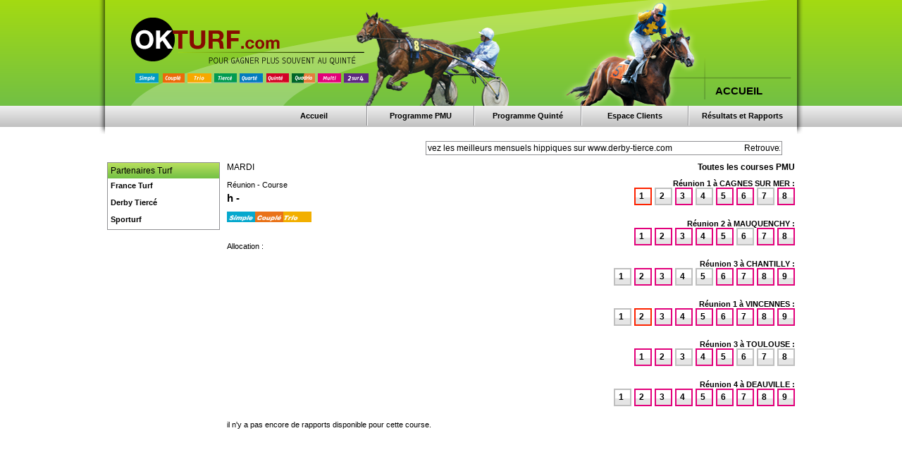

--- FILE ---
content_type: text/html
request_url: https://okturf.com/courses/rapport.php?course=351282&PHPSESSID=3643acb95065b532dd7c29a0f7e6808c
body_size: 3301
content:
<!DOCTYPE html PUBLIC "-//W3C//DTD XHTML 1.0 Strict//EN" "http://www.w3.org/TR/xhtml1/DTD/xhtml1-strict.dtd">
<html xmlns="http://www.w3.org/1999/xhtml" xml:lang="fr" lang="fr">

<head>
<meta http-equiv="Content-Type" content="text/html; charset=iso-8859-1" />
<title>Turf, Pronostics hippiques et courses pmu, Gagnez au Quinté avec OKTURF</title>

<meta http-equiv="Content-Language" content="FR" />

<meta name="Author" content="pronostiqueur turf" />

<meta name="copyright" content="www.okturf.com" />

<meta name="subject" content="Pronostics turf gratuits, performance cheval et analyse des courses pour gagner au quint&eacute;" />

<meta name="description" content="turf et pronostics hippiques pour &eacute;tablir tous vos jeux PMU. Retrouvez gratuitement tous les jours les tableaux des partants, r&eacute;union par r&eacute;union, course par course pour mieux &eacute;tablir vos jeux turf. Consultez nos informations confidentielles sur les derni&egrave;res performances des chevaux, leurs r&eacute;sultats et leurs r&eacute;ussites. Nos magazines vous permettent un suivi tr&egrave;s approfondi des chevaux qui vont faire l'arriv&eacute;e. Soyez pr&ecirc;t &agrave; gagner avec okturf.com" />

<meta name="keywords" content="pronostics gratuits, tierc&eacute;, quart&eacute;, quint&eacute;, multi, quadrio, turf, pronostics, hippique, courses, chevaux, PMU, pronostics turf, pronostics hippiques, pronostics courses, pronostics chevaux, pronostics quint&eacute;, prono turf, prono tierc&eacute;, prono quint&eacute;, arriv&eacute;es, rapport, r&eacute;sultats, pronostics PMU, pronostics courses hippiques, vincennes, enghien, longchamp, auteuil, gagner courses hippiques" />

<script type="text/javascript">
<!-- Begin
var posBan1=0, ban1, delayBan1, debut=0, msgBan1;
function banniere1(msgBan2) {
 var lg_mess;
 if (debut == 0)
	{
	debut = 1;
	msgBan1=msgBan2;
	}
  delayBan1 = 150;
  if (posBan1 >= msgBan1.length)
    posBan1 = 0;
  else if (posBan1 == 0) {
    msgBan1 = '        ' + msgBan1;
    while (msgBan1.length < 128)
      msgBan1 += '        ' + msgBan1;
  }
  document.formBan1.Fbanniere1.value = msgBan1.substring(posBan1,msgBan1.length+posBan1);
  posBan1++;
  ban1 = setTimeout("banniere1(delayBan1)",delayBan1);
}
var toto;
function new_window(fichier,ht,scrol) {
if (window.toto == null)
	{}
else
	{
	window.toto.close();
	}
toto=open(fichier, '', 'width=350,height=' + ht + ',toolbar=no,location=no,directories=no,status=no,menubar=no,scrollbars=' + scrol +',resizable=yes');
}
// End -->
</script>

<link rel="stylesheet" type="text/css" href="../cni/styles2008.css" media="screen" title="Normal" />
</head>

<body onLoad="banniere1('Retrouvez les meilleurs mensuels hippiques sur www.derby-tierce.com                  ');" onUnload="clearTimeout(ban1);">

<div id="page"> 
  <div id="header"> <img src="../images2008/top-left.png" width="12" height="190" alt="" /> 
    <div id="banner"> <img src="../images2008/BAN-3.png" width="976" height="150" alt="gagnez plus souvent au quint&eacute;" /> 
      <h1><a href="../" title="okturf.com">ACCUEIL</a></h1>
      <div class="menuheader"> 
        <ul>
          <li class="nbright"><a href="resultats.php">R&eacute;sultats et Rapports</a></li>
          <li><a href="../?action=ES">Espace Clients</a></li>
          <li><a href="quinte.php">Programme Quint&eacute;</a></li>
          <li><a href="programme_pmu.php">Programme PMU</a></li>
          <li class="nbleft"><a href="/" title="okturf.com">Accueil</a></li>
        </ul>
      </div>
    </div>
    <img src="../images2008/top-right.png" width="12" height="190" alt="" /> </div>
  <div id="submenuheader"> 
    <form name="formBan1">
      <input type="text" name="Fbanniere1" readonly />
    </form>
  </div>
  <div id="wrapper"> 
    <div id="conteneur"> 
      <div id="contents"> 
        <div id="main"> 
          <div id="partants_courses"> 
            <div class="courses_list"><h2>Toutes les courses PMU</h2><h3>Réunion 1 à CAGNES SUR MER             :</h3><div class=" multi"><a href="rapport.php?course=405528">8</a></div>
<div class=""><a href="rapport.php?course=405527">7</a></div>
<div class=" multi"><a href="rapport.php?course=405526">6</a></div>
<div class=" multi"><a href="rapport.php?course=405525">5</a></div>
<div class=""><a href="rapport.php?course=405524">4</a></div>
<div class=" multi"><a href="rapport.php?course=405523">3</a></div>
<div class=""><a href="rapport.php?course=405522">2</a></div>
<div class=" quinte"><a href="rapport.php?course=405521">1</a></div>
<hr class="clear" /><h3>Réunion 2 à MAUQUENCHY :</h3><div class=" multi"><a href="rapport.php?course=405562">8</a></div>
<div class=" multi"><a href="rapport.php?course=405561">7</a></div>
<div class=""><a href="rapport.php?course=405560">6</a></div>
<div class=" multi"><a href="rapport.php?course=405559">5</a></div>
<div class=" multi"><a href="rapport.php?course=405558">4</a></div>
<div class=" multi"><a href="rapport.php?course=405557">3</a></div>
<div class=" multi"><a href="rapport.php?course=405556">2</a></div>
<div class=" multi"><a href="rapport.php?course=405555">1</a></div>
<hr class="clear" /><h3>Réunion 3 à CHANTILLY                  :</h3><div class=" multi"><a href="rapport.php?course=405537">9</a></div>
<div class=" multi"><a href="rapport.php?course=405536">8</a></div>
<div class=" multi"><a href="rapport.php?course=405535">7</a></div>
<div class=" multi"><a href="rapport.php?course=405534">6</a></div>
<div class=""><a href="rapport.php?course=405533">5</a></div>
<div class=""><a href="rapport.php?course=405532">4</a></div>
<div class=" multi"><a href="rapport.php?course=405531">3</a></div>
<div class=" multi"><a href="rapport.php?course=405530">2</a></div>
<div class=""><a href="rapport.php?course=405529">1</a></div>
<hr class="clear" /><h3>Réunion 1 à VINCENNES                      :</h3><div class=" multi"><a href="rapport.php?course=405520">9</a></div>
<div class=" multi"><a href="rapport.php?course=405519">8</a></div>
<div class=" multi"><a href="rapport.php?course=405518">7</a></div>
<div class=" multi"><a href="rapport.php?course=405517">6</a></div>
<div class=" multi"><a href="rapport.php?course=405516">5</a></div>
<div class=" multi"><a href="rapport.php?course=405515">4</a></div>
<div class=" multi"><a href="rapport.php?course=405514">3</a></div>
<div class=" quinte"><a href="rapport.php?course=405513">2</a></div>
<div class=""><a href="rapport.php?course=405512">1</a></div>
<hr class="clear" /><h3>Réunion 3 à TOULOUSE                       :</h3><div class=""><a href="rapport.php?course=405545">8</a></div>
<div class=""><a href="rapport.php?course=405544">7</a></div>
<div class=""><a href="rapport.php?course=405543">6</a></div>
<div class=" multi"><a href="rapport.php?course=405542">5</a></div>
<div class=" multi"><a href="rapport.php?course=405541">4</a></div>
<div class=""><a href="rapport.php?course=405540">3</a></div>
<div class=" multi"><a href="rapport.php?course=405539">2</a></div>
<div class=" multi"><a href="rapport.php?course=405538">1</a></div>
<hr class="clear" /><h3>Réunion 4 à DEAUVILLE                  :</h3><div class=" multi"><a href="rapport.php?course=405554">9</a></div>
<div class=" multi"><a href="rapport.php?course=405553">8</a></div>
<div class=" multi"><a href="rapport.php?course=405552">7</a></div>
<div class=" multi"><a href="rapport.php?course=405551">6</a></div>
<div class=" multi"><a href="rapport.php?course=405550">5</a></div>
<div class=" multi"><a href="rapport.php?course=405549">4</a></div>
<div class=" multi"><a href="rapport.php?course=405548">3</a></div>
<div class=" multi"><a href="rapport.php?course=405547">2</a></div>
<div class=""><a href="rapport.php?course=405546">1</a></div>
<hr class="clear" /></div><div class="courses_info"><h2>MARDI   <br /><strong></strong></h2><br /><p>Réunion  - Course </p><h1>h - </h1><p><img src="../images2008/logopmu/SIMPLE.gif" width="40" height="15" alt="jeux pmu simple" /><img src="../images2008/logopmu/COUPLE.gif" width="40" height="15" alt="jeux pmu couplé" /><img src="../images2008/logopmu/TRIO.gif" width="40" height="15" alt="jeux pmu trio" /></p><br /><p><br />Allocation : </p></div><hr class="clear" />
<hr class="clear" />
<div class="courses_rapports"><p>il n'y a pas encore de rapports disponible pour cette course.</p></div>          </div>
        </div>
        <!-- COMCLICK France : 728 x 90 -->
        <iframe src="http://fl01.ct2.comclick.com/aff_frame.ct2?id_regie=1&num_editeur=15964&num_site=7&num_emplacement=6" WIDTH="728" HEIGHT="90" marginwidth="0" marginheight="0" hspace="0" vspace="0" frameborder="0" scrolling="no" bordercolor="#000000"> 
        </iframe>
        <!-- FIN TAG -->
      </div>
    </div>
    <div id="leftbar"> 
      <div class="toolmenu"> 
        <h2>Partenaires Turf</h2>
        <p><a href="http://www.france-turf.com" lang="fr" title="france-turf.com"><strong>France 
          Turf</strong></a></p>
        <p><a href="http://www.derby-tierce.com" lang="fr" title="derby-tierce.com"><strong>Derby 
          Tierc&eacute;</strong></a></p>
        <!--<p><a href="http://www.gagner-au-quinte.com" lang="fr" title="gagner-au-quinte.com"><strong>Gagner 
          au Quint&eacute;</strong></a></p>-->
        <p><a href="http://www.sporturf.fr" lang="fr" title="sporturf.fr"><strong>Sporturf</strong></a></p>
        <!--<p><a href="http://www.okprono.com" lang="fr" title="okprono.com"><strong>Okprono</strong></a></p>
        <p><a href="http://www.prono-turf.com" lang="fr" title="prono-turf.com"><strong>Prono 
          Turf</strong></a></p>
        <p><a href="http://www.hippisme.fr" lang="fr" title="hippisme.fr"><strong>Hippisme</strong></a></p>
        <p><a href="http://www.pronotel.com" lang="fr" title="pronotel.com"><strong>Pronotel</strong></a></p>
        <p><a href="http://www.ouest-turf.com" lang="fr" title="ouest-turf.com"><strong>Ouest 
          Turf</strong></a></p>-->
      </div>
    </div>
  </div>
  <hr class="clear">
  <div id="footer"></div>
</div>
<div id="signature">
	<div class="content">
        <img src="../images2008/bottom-left.png" width="12" height="60" alt="" />
        <div>
            <p>&copy; S.A. Touraine Editions Loisirs | <a href="../?action=CO">Contactez-nous</a> |<a href="../?action=LI">Liens</a></p>
            <p class="signature">Propuls&eacute; par Maxime@TEL</p>
        </div>
        <img src="../images2008/bottom-right.png" width="12" height="60" alt="" />
    </div>
</div>

<div id="link_down">
	<p>Notre sélection des meilleurs sites turf de pronostics hippiques sur les courses pmu :<br /><a href="http://www.france-turf.com/" title="le journal des grosses cotes">FRANCE TURF</a> | <a href="http://www.derby-tierce.com" title="derby-tierce.com">DERBY TIERCE</a> |<!-- <a href="http://www.okprono.com" title="okprono.com">OKPRONO</a> |--> <a href="http://www.sporturf.fr" title="sporturf.fr">SPORTURF</a><!-- | <a href="http://www.prono-turf.com" title="prono-turf.com">PRONOTURF</a> | <a href="http://www.pronotel.com" title="pronotel.com">PRONOTEL</a>--></p>

 <br />
	<p><a href="http://www.okturf.com" title="site hippique de pronostics turf pmu">okturf.com</a> - Site hippique de pronostic turf sur toutes les courses pmu - Edité par la société Touraine Editions Loisirs</p>
	<br />
	<p><a href="http://www.okturf.com" title="site hippique de pronostics turf pmu">okturf.com</a> est un site de pronostics sur les courses hippiques : pronostic course quinté, tiercé, multi, turf et toutes les autres courses <a href="http://www.pmu.fr" target="_blank" title="PMU">PMU</a>.</p>

	<br />
	<p>IMPORTANT : Les mises et conseils de jeux indiqués sur ce site ou dans notre journal sont donnés à titre informatifs. A aucun moment nous vous conseillons de miser les sommes indiquées.<br />En cas de dépendance aux jeux d'argent, nous vous conseillons de prendre contact avec l'association SOS JOUEURS : <a href="http://www.sosjoueurs.org" target="_blank">http://www.sosjoueurs.org</a>.</p>
</div>

</body>
</html>
